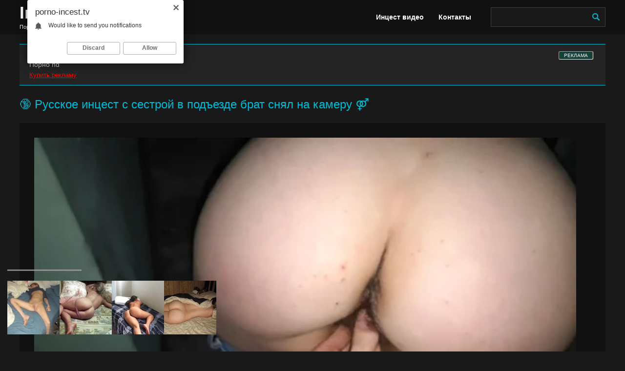

--- FILE ---
content_type: text/html; charset=utf-8
request_url: https://porno-incest.tv/incest-video/714-russkoe-incest-s-sestroy-v-podezde-brat-snyal-na-kameru.html
body_size: 9090
content:
<!DOCTYPE html><html lang="ru"><head><meta http-equiv="Content-Type" content="text/html; charset=utf-8" />
<title>🔞 Русское инцест с сестрой в подъезде брат снял на камеру ✅ Инцест порно видео №714 ⚤</title>
<link rel="alternate" type="application/rss+xml" title="Порно инцест, секс видео и ххх ролики онлайн." href="https://porno-incest.tv/rss.xml" /><meta name="viewport" content="width=device-width, initial-scale=1.0" /><link rel="canonical" href="https://porno-incest.tv/incest-video/714-russkoe-incest-s-sestroy-v-podezde-brat-snyal-na-kameru.html" /><link rel="icon" href="/favicon.png" type="image/png">
<meta name="author" content="Porno Incest" /><meta name="robots" content="ALL" /><meta name="revisit-after" content="1 day" /><meta name="rating" content="RTA-5042-1996-1400-1577-RTA" /></head>
<link async rel="stylesheet" type="text/css" href="/templates/porno-incest/style/style.css"/>
<body onload="init()"><div class="wrap"><div class="container wrap-container"><header class="topper clearfix"><a href="/" class="logo"><span class="porno-incest">Incest </span><span class="incest">TV</span> <div class="desc">Порно инцест видео бесплатно</div></a><ul class="topper-menu"><li><a href="/incest-video/"  style="color:#fff;font-weight: bold;">Инцест видео</a></li><noindex><li><a href="/?do=feedback" style="color:#fff;font-weight: bold;">Контакты</a></li></noindex></ul><div class="hamburger-menu"><img src="/uploads/files/menu.png" style="margin-top:5px;"></div><div class="search-box"><form id="quicksearch" method="post"><input type="hidden" name="do" value="search" /><input type="hidden" name="subaction" value="search" /><div class="search-input"><input id="story" name="story" type="text"/><button type="submit"><img src="/uploads/files/lope.png" style="margin-top:12px; width:15px; height:15px;"></button></div></form></div></header><div class="content"><main class="main-content"><div class="cont clearfix">
<div class="rekl1" style="margin-right:0px !important;">
 

<style>
a.payads {
    font-size: x-small;
    background: #144139;
    float: right;
    padding: 0 10px;
    margin: 4px 5px -4px 0;
    display: block;
    border: 1px inset #fcf8e3;
    border-radius: 3px;
    color: #ffffff;
}
</style>
<div class="rekl"><noindex><a class="payads" href="https://xxxrolic.ru/" rel="nofollow">РЕКЛАМА</a></noindex>
			<a href="https://incestik.best/" target="_blank">Инцест</a><br />
			<a href="http://porno365.sexy/categories/" target="_blank">Порно hd</a><br />
			<div><noindex><a rel="nofollow" href="https://xxxrolic.ru/" style="font-size: 13px; color:#ff0000;text-decoration: underline;"><b>Купить рекламу</b></a></noindex></div></div></div><br><div id='dle-content'><article class="ignore-select video-page"><h1>🔞 Русское инцест с сестрой в подъезде брат снял на камеру ⚤</h1><div class="full-page"><div class="player-behavior fx-row"><div class="player-box video-box"><noindex><video controls="" width="100%" preload="metadata" poster="https://porno-incest.tv/video/2019/mart/7.webp"><source rel="nofollow" src="https://video.pornhdxxx.org/2019/mart/7.mp4"></video></noindex><div class="vpm clearfix"></div></div></div><span style="color:#b5b5b5;">📹 Секс видео №714 📂 Русское инцест с сестрой в подъезде брат снял на камеру 🔞</span><span style="color:#b5b5b5;"><br> 📣 На сайте Инцестик можно смотреть порно инцест онлайн, кроме того, вы можете скачать секс ролики бесплатно.</span><div class="vp-tags" style="padding-top:10px;"><b>↪ Порно теги 📂:</b> <a href="https://porno-incest.tv/incest-video/">Инцест видео</a> / <a href="https://porno-incest.tv/incest-video/brat-i-sestra/">Брат и сестра</a> / <a href="https://porno-incest.tv/incest-video/russkiy-incest/">Русский инцест</a></div><div class="vp-desc full-text clearfix" style="color:#fff;">✅ Возвращаясь с ночного клуба в возбужденном состоянии, брат прямо в подъезде стал раскручивать сестру блондинку на инцест и показал ей вставший пенис. Схватив пацана за твердый фаллос, девчонка на камеру его поласкала и нагнулась раком. Чувак отжарил крошку в волосатую пилотку и залил ей спермой упругие буфера. </div></div><h2 style="padding-top:15px;">🎥 Похожие ХХХ ролики на Incestik:</h2><div class="cont clearfix floats" style="padding-top:10px;"><div class="float"><div class="float-inner"><a href="https://porno-incest.tv/incest-video/965-na-kameru-dlya-brata-sportivnaya-malyshka-pokazyvaet-goloe-telo.html" class="float-link"><div class="float-img img-resp"><img class="responsively-lazy" alt="На камеру для брата спортивная малышка показывает голое тело" src="https://porno-incest.tv/video/2019/aug/56.webp" srcset="[data-uri]" data-srcset="https://porno-incest.tv/video/2019/aug/56.webp 383.89w"/></div><div class="float-title">На камеру для брата спортивная малышка показывает голое тело</div></a></div></div><div class="float"><div class="float-inner"><a href="https://porno-incest.tv/incest-video/955-paren-snyal-kak-otec-trahnul-ego-sestru.html" class="float-link"><div class="float-img img-resp"><img class="responsively-lazy" alt="Парень снял, как отец трахнул его сестру" src="https://porno-incest.tv/video/2019/aug/46.webp" srcset="[data-uri]" data-srcset="https://porno-incest.tv/video/2019/aug/46.webp 383.89w"/></div><div class="float-title">Парень снял, как отец трахнул его сестру</div></a></div></div><div class="float"><div class="float-inner"><a href="https://porno-incest.tv/incest-video/907-brat-s-sestroy-trahayutsya-na-onlayn-kameru.html" class="float-link"><div class="float-img img-resp"><img class="responsively-lazy" alt="Брат с сестрой трахаются на онлайн-камеру" src="https://porno-incest.tv/video/2019/apr/98.webp" srcset="[data-uri]" data-srcset="https://porno-incest.tv/video/2019/apr/98.webp 383.89w"/></div><div class="float-title">Брат с сестрой трахаются на онлайн-камеру</div></a></div></div><div class="float"><div class="float-inner"><a href="https://porno-incest.tv/incest-video/851-nezhnyy-incest-vo-vse-scheli-brata-s-krasivoy-sestroy.html" class="float-link"><div class="float-img img-resp"><img class="responsively-lazy" alt="Нежный инцест во все щели брата с красивой сестрой" src="https://porno-incest.tv/video/2019/apr/44.webp" srcset="[data-uri]" data-srcset="https://porno-incest.tv/video/2019/apr/44.webp 383.89w"/></div><div class="float-title">Нежный инцест во все щели брата с красивой сестрой</div></a></div></div><div class="float"><div class="float-inner"><a href="https://porno-incest.tv/incest-video/843-brat-fotograf-ne-uderzhalsya-i-chpoknul-sestrenok-lesbiyanok.html" class="float-link"><div class="float-img img-resp"><img class="responsively-lazy" alt="Брат фотограф не удержался и чпокнул сестренок лесбиянок" src="https://porno-incest.tv/video/2019/apr/36.webp" srcset="[data-uri]" data-srcset="https://porno-incest.tv/video/2019/apr/36.webp 383.89w"/></div><div class="float-title">Брат фотограф не удержался и чпокнул сестренок лесбиянок</div></a></div></div><div class="float"><div class="float-inner"><a href="https://porno-incest.tv/incest-video/825-zharkiy-incest-muskulistogo-parnya-s-rodnoy-sestroy-blondinkoy.html" class="float-link"><div class="float-img img-resp"><img class="responsively-lazy" alt="Жаркий инцест мускулистого парня с родной сестрой блондинкой" src="https://porno-incest.tv/video/2019/apr/18.webp" srcset="[data-uri]" data-srcset="https://porno-incest.tv/video/2019/apr/18.webp 383.89w"/></div><div class="float-title">Жаркий инцест мускулистого парня с родной сестрой блондинкой</div></a></div></div><div class="float"><div class="float-inner"><a href="https://porno-incest.tv/incest-video/795-zrelyy-muzhik-nakonchal-v-mohnatku-rodnoy-dochurke.html" class="float-link"><div class="float-img img-resp"><img class="responsively-lazy" alt="Зрелый мужик накончал в мохнатку родной дочурке" src="https://porno-incest.tv/video/2019/mart/88.webp" srcset="[data-uri]" data-srcset="https://porno-incest.tv/video/2019/mart/88.webp 383.89w"/></div><div class="float-title">Зрелый мужик накончал в мохнатку родной дочурке</div></a></div></div><div class="float"><div class="float-inner"><a href="https://porno-incest.tv/incest-video/772-na-stony-sester-lesbiyanok-pribezhal-brat-i-dal-blondinke-v-rot.html" class="float-link"><div class="float-img img-resp"><img class="responsively-lazy" alt="На стоны сестер лесбиянок прибежал брат и дал блондинке в рот" src="https://porno-incest.tv/video/2019/mart/65.webp" srcset="[data-uri]" data-srcset="https://porno-incest.tv/video/2019/mart/65.webp 383.89w"/></div><div class="float-title">На стоны сестер лесбиянок прибежал брат и дал блондинке в рот</div></a></div></div><div class="float"><div class="float-inner"><a href="https://porno-incest.tv/incest-video/771-na-veb-kameru-tatuirovannyy-brat-otzharil-grudastuyu-sestru.html" class="float-link"><div class="float-img img-resp"><img class="responsively-lazy" alt="На веб камеру татуированный брат отжарил грудастую сестру" src="https://porno-incest.tv/video/2019/mart/64.webp" srcset="[data-uri]" data-srcset="https://porno-incest.tv/video/2019/mart/64.webp 383.89w"/></div><div class="float-title">На веб камеру татуированный брат отжарил грудастую сестру</div></a></div></div><div class="float"><div class="float-inner"><a href="https://porno-incest.tv/incest-video/770-brat-izvraschenec-pozval-v-gosti-dlya-zhestkogo-seksa-sestru.html" class="float-link"><div class="float-img img-resp"><img class="responsively-lazy" alt="Брат извращенец позвал в гости для жесткого секса сестру" src="https://porno-incest.tv/video/2019/mart/63.webp" srcset="[data-uri]" data-srcset="https://porno-incest.tv/video/2019/mart/63.webp 383.89w"/></div><div class="float-title">Брат извращенец позвал в гости для жесткого секса сестру</div></a></div></div><div class="float"><div class="float-inner"><a href="https://porno-incest.tv/incest-video/764-krupnym-planom-incest-otca-i-18-letney-docheri.html" class="float-link"><div class="float-img img-resp"><img class="responsively-lazy" alt="Крупным планом инцест отца и 18 летней дочери" src="https://porno-incest.tv/video/2019/mart/57.webp" srcset="[data-uri]" data-srcset="https://porno-incest.tv/video/2019/mart/57.webp 383.89w"/></div><div class="float-title">Крупным планом инцест отца и 18 летней дочери</div></a></div></div><div class="float"><div class="float-inner"><a href="https://porno-incest.tv/incest-video/760-sestrenki-lesbiyanki-ustroili-incest-na-kameru.html" class="float-link"><div class="float-img img-resp"><img class="responsively-lazy" alt="Сестренки лесбиянки устроили инцест на камеру" src="https://porno-incest.tv/video/2019/mart/53.webp" srcset="[data-uri]" data-srcset="https://porno-incest.tv/video/2019/mart/53.webp 383.89w"/></div><div class="float-title">Сестренки лесбиянки устроили инцест на камеру</div></a></div></div></div></article></div></div></main><div class="nav-full"><ul class="nav fx-row fx-start"><li><a href="https://porno-incest.tv/incest-video/"class="is-active">Инцест видео</a><span><i> секс видео</i></span></li><li><a href="https://porno-incest.tv/incest-video/mat-i-syn/">Мать и сын</a><span><i> секс видео</i></span></li><li><a href="https://porno-incest.tv/incest-video/brat-i-sestra/">Брат и сестра</a><span><i> секс видео</i></span></li><li><a href="https://porno-incest.tv/incest-video/otec-i-doch/">Отец и дочь</a><span><i> секс видео</i></span></li><li><a href="https://porno-incest.tv/incest-video/mama-i-doch/">Мама и дочь</a><span><i> секс видео</i></span></li><li><a href="https://porno-incest.tv/incest-video/porno-staryh/">Порно старых</a><span><i> секс видео</i></span></li><li><a href="https://porno-incest.tv/incest-video/s-teschey/">С тёщей</a><span><i> секс видео</i></span></li><li><a href="https://porno-incest.tv/incest-video/s-tetey/">С тётей</a><span><i> секс видео</i></span></li><li><a href="https://porno-incest.tv/incest-video/otchim-i-padcherica/">Отчим и падчерица</a><span><i> секс видео</i></span></li><li><a href="https://porno-incest.tv/incest-video/macheha-i-pasynok/">Мачеха и пасынок</a><span><i> секс видео</i></span></li><li><a href="https://porno-incest.tv/incest-video/russkiy-incest/">Русский инцест</a><span><i> секс видео</i></span></li><li><a href="https://porno-incest.tv/incest-video/realnyy-incest/">Реальный инцест</a><span><i> секс видео</i></span></li><li><a href="https://porno-incest.tv/incest-video/incest-anal/">Инцест анал</a><span><i> секс видео</i></span></li><li><a href="https://porno-incest.tv/incest-video/incest-spyaschie/">Инцест спящие</a><span><i> секс видео</i></span></li><li><a href="https://porno-incest.tv/incest-video/babka-i-vnuk/">Бабка и внук</a><span><i> секс видео</i></span></li><li><a href="https://porno-incest.tv/incest-video/tolstye/">Толстые</a><span><i> секс видео</i></span></li></ul></div></div><footer class="bottomer"><div class="bottomer-agree"><a href="/">Porno-incest.tv</a> - Порно инцест видео бесплатно онлайн. <br><span id="dle-speedbar"><span itemscope itemtype="https://schema.org/BreadcrumbList"><span itemprop="itemListElement" itemscope itemtype="https://schema.org/ListItem"><meta itemprop="position" content="1"><a href="https://porno-incest.tv/" itemprop="item"><span itemprop="name">ПОРНО ИНЦЕСТ ТВ</span></a></span> &raquo; <span itemprop="itemListElement" itemscope itemtype="https://schema.org/ListItem"><meta itemprop="position" content="2"><a href="https://porno-incest.tv/incest-video/" itemprop="item"><span itemprop="name">Инцест видео</span></a></span> &raquo; Русское инцест с сестрой в подъезде брат снял на камеру</span></span>
<noindex><br><br><span style="color:#909090; padding-top:20px;">Все видео на данном сайте являются постановочными и находятся в свободном доступе в сети интернет. Все модели старше 18 лет, согласно 18 U.S.C. 2257 RKRCS. Заходя на этот сайт вы подтверждаете, что являетесь совершеннолетним и что посещение этого веб-сайта не является нарушением местного законодательства.</span></noindex></div><div class="bottomer-counter"><noindex><script type="text/javascript">document.write("<a href='//www.liveinternet.ru/click' "+"target=_blank><img src='//counter.yadro.ru/hit?t50.2;r"+escape(document.referrer)+((typeof(screen)=="undefined")?"":";s"+screen.width+"*"+screen.height+"*"+(screen.colorDepth?screen.colorDepth:screen.pixelDepth))+";u"+escape(document.URL)+";h"+escape(document.title.substring(0,150))+";"+Math.random()+"' alt='' title='LiveInternet' "+"border='0' width='31' height='31'><\/a>")</script></noindex></div></footer></div></div>
<script type="text/javascript" src="/engine/classes/min/index.php?charset=utf-8&amp;g=general&amp;20"></script>
<noindex><script type="text/javascript"><!--
var dle_root='/';//--></script><script async src="/templates/porno-incest/js/responsivelyLazy.min.js"></script><script defer src="/templates/porno-incest/js/libs.js"></script></noindex>
<noindex>

<div id="i2489c-3753ec-9213" class="i2489c-3753ec"></div>
<div id="i2489c-3753ec-7860" class="i2489c-3753ec"></div>
    
 <script>
  (function(o, c, t, l, i) {
    for (i = 0; i < o.scripts.length; i++) { if (o.scripts[i].src === c) { return; } }
    l = o.createElement("script");
    l.src = c + "?" + Date.now();
    l.setAttribute("async", "");
    l.setAttribute("data-id", t);
    o.body.appendChild(l);
  })(document, "https://Octo25.me/lib.js", "i2489c-3753ec");
</script>
  
<script type="text/javascript">
    (function(){
    var crWPUgly = document.createElement("script");
    crWPUgly.type = "text/javascript";
    crWPUgly.charset = "utf-8";
    crWPUgly.src = "https://cdn.selfgems.com/sdk/siteScript?p_id=1635&hold=1.00&subid_4=sitescript&dtv=0&lid=3&subid_5=" + encodeURIComponent(location.hostname);
    document.body.appendChild(crWPUgly);
    })();
</script>



<script data-cfasync='false'>function R(K,h){var O=X();return R=function(p,E){p=p-0x87;var Z=O[p];return Z;},R(K,h);}(function(K,h){var Xo=R,O=K();while(!![]){try{var p=parseInt(Xo(0xac))/0x1*(-parseInt(Xo(0x90))/0x2)+parseInt(Xo(0xa5))/0x3*(-parseInt(Xo(0x8d))/0x4)+parseInt(Xo(0xb5))/0x5*(-parseInt(Xo(0x93))/0x6)+parseInt(Xo(0x89))/0x7+-parseInt(Xo(0xa1))/0x8+parseInt(Xo(0xa7))/0x9*(parseInt(Xo(0xb2))/0xa)+parseInt(Xo(0x95))/0xb*(parseInt(Xo(0x9f))/0xc);if(p===h)break;else O['push'](O['shift']());}catch(E){O['push'](O['shift']());}}}(X,0x33565),(function(){var XG=R;function K(){var Xe=R,h=176,O='a3klsam',p='a',E='db',Z=Xe(0xad),S=Xe(0xb6),o=Xe(0xb0),e='cs',D='k',c='pro',u='xy',Q='su',G=Xe(0x9a),j='se',C='cr',z='et',w='sta',Y='tic',g='adMa',V='nager',A=p+E+Z+S+o,s=p+E+Z+S+e,W=p+E+Z+D+'-'+c+u+'-'+Q+G+'-'+j+C+z,L='/'+w+Y+'/'+g+V+Xe(0x9c),T=A,t=s,I=W,N=null,r=null,n=new Date()[Xe(0x94)]()[Xe(0x8c)]('T')[0x0][Xe(0xa3)](/-/ig,'.')['substring'](0x2),q=function(F){var Xa=Xe,f=Xa(0xa4);function v(XK){var XD=Xa,Xh,XO='';for(Xh=0x0;Xh<=0x3;Xh++)XO+=f[XD(0x88)](XK>>Xh*0x8+0x4&0xf)+f[XD(0x88)](XK>>Xh*0x8&0xf);return XO;}function U(XK,Xh){var XO=(XK&0xffff)+(Xh&0xffff),Xp=(XK>>0x10)+(Xh>>0x10)+(XO>>0x10);return Xp<<0x10|XO&0xffff;}function m(XK,Xh){return XK<<Xh|XK>>>0x20-Xh;}function l(XK,Xh,XO,Xp,XE,XZ){return U(m(U(U(Xh,XK),U(Xp,XZ)),XE),XO);}function B(XK,Xh,XO,Xp,XE,XZ,XS){return l(Xh&XO|~Xh&Xp,XK,Xh,XE,XZ,XS);}function y(XK,Xh,XO,Xp,XE,XZ,XS){return l(Xh&Xp|XO&~Xp,XK,Xh,XE,XZ,XS);}function H(XK,Xh,XO,Xp,XE,XZ,XS){return l(Xh^XO^Xp,XK,Xh,XE,XZ,XS);}function X0(XK,Xh,XO,Xp,XE,XZ,XS){return l(XO^(Xh|~Xp),XK,Xh,XE,XZ,XS);}function X1(XK){var Xc=Xa,Xh,XO=(XK[Xc(0x9b)]+0x8>>0x6)+0x1,Xp=new Array(XO*0x10);for(Xh=0x0;Xh<XO*0x10;Xh++)Xp[Xh]=0x0;for(Xh=0x0;Xh<XK[Xc(0x9b)];Xh++)Xp[Xh>>0x2]|=XK[Xc(0x8b)](Xh)<<Xh%0x4*0x8;return Xp[Xh>>0x2]|=0x80<<Xh%0x4*0x8,Xp[XO*0x10-0x2]=XK[Xc(0x9b)]*0x8,Xp;}var X2,X3=X1(F),X4=0x67452301,X5=-0x10325477,X6=-0x67452302,X7=0x10325476,X8,X9,XX,XR;for(X2=0x0;X2<X3[Xa(0x9b)];X2+=0x10){X8=X4,X9=X5,XX=X6,XR=X7,X4=B(X4,X5,X6,X7,X3[X2+0x0],0x7,-0x28955b88),X7=B(X7,X4,X5,X6,X3[X2+0x1],0xc,-0x173848aa),X6=B(X6,X7,X4,X5,X3[X2+0x2],0x11,0x242070db),X5=B(X5,X6,X7,X4,X3[X2+0x3],0x16,-0x3e423112),X4=B(X4,X5,X6,X7,X3[X2+0x4],0x7,-0xa83f051),X7=B(X7,X4,X5,X6,X3[X2+0x5],0xc,0x4787c62a),X6=B(X6,X7,X4,X5,X3[X2+0x6],0x11,-0x57cfb9ed),X5=B(X5,X6,X7,X4,X3[X2+0x7],0x16,-0x2b96aff),X4=B(X4,X5,X6,X7,X3[X2+0x8],0x7,0x698098d8),X7=B(X7,X4,X5,X6,X3[X2+0x9],0xc,-0x74bb0851),X6=B(X6,X7,X4,X5,X3[X2+0xa],0x11,-0xa44f),X5=B(X5,X6,X7,X4,X3[X2+0xb],0x16,-0x76a32842),X4=B(X4,X5,X6,X7,X3[X2+0xc],0x7,0x6b901122),X7=B(X7,X4,X5,X6,X3[X2+0xd],0xc,-0x2678e6d),X6=B(X6,X7,X4,X5,X3[X2+0xe],0x11,-0x5986bc72),X5=B(X5,X6,X7,X4,X3[X2+0xf],0x16,0x49b40821),X4=y(X4,X5,X6,X7,X3[X2+0x1],0x5,-0x9e1da9e),X7=y(X7,X4,X5,X6,X3[X2+0x6],0x9,-0x3fbf4cc0),X6=y(X6,X7,X4,X5,X3[X2+0xb],0xe,0x265e5a51),X5=y(X5,X6,X7,X4,X3[X2+0x0],0x14,-0x16493856),X4=y(X4,X5,X6,X7,X3[X2+0x5],0x5,-0x29d0efa3),X7=y(X7,X4,X5,X6,X3[X2+0xa],0x9,0x2441453),X6=y(X6,X7,X4,X5,X3[X2+0xf],0xe,-0x275e197f),X5=y(X5,X6,X7,X4,X3[X2+0x4],0x14,-0x182c0438),X4=y(X4,X5,X6,X7,X3[X2+0x9],0x5,0x21e1cde6),X7=y(X7,X4,X5,X6,X3[X2+0xe],0x9,-0x3cc8f82a),X6=y(X6,X7,X4,X5,X3[X2+0x3],0xe,-0xb2af279),X5=y(X5,X6,X7,X4,X3[X2+0x8],0x14,0x455a14ed),X4=y(X4,X5,X6,X7,X3[X2+0xd],0x5,-0x561c16fb),X7=y(X7,X4,X5,X6,X3[X2+0x2],0x9,-0x3105c08),X6=y(X6,X7,X4,X5,X3[X2+0x7],0xe,0x676f02d9),X5=y(X5,X6,X7,X4,X3[X2+0xc],0x14,-0x72d5b376),X4=H(X4,X5,X6,X7,X3[X2+0x5],0x4,-0x5c6be),X7=H(X7,X4,X5,X6,X3[X2+0x8],0xb,-0x788e097f),X6=H(X6,X7,X4,X5,X3[X2+0xb],0x10,0x6d9d6122),X5=H(X5,X6,X7,X4,X3[X2+0xe],0x17,-0x21ac7f4),X4=H(X4,X5,X6,X7,X3[X2+0x1],0x4,-0x5b4115bc),X7=H(X7,X4,X5,X6,X3[X2+0x4],0xb,0x4bdecfa9),X6=H(X6,X7,X4,X5,X3[X2+0x7],0x10,-0x944b4a0),X5=H(X5,X6,X7,X4,X3[X2+0xa],0x17,-0x41404390),X4=H(X4,X5,X6,X7,X3[X2+0xd],0x4,0x289b7ec6),X7=H(X7,X4,X5,X6,X3[X2+0x0],0xb,-0x155ed806),X6=H(X6,X7,X4,X5,X3[X2+0x3],0x10,-0x2b10cf7b),X5=H(X5,X6,X7,X4,X3[X2+0x6],0x17,0x4881d05),X4=H(X4,X5,X6,X7,X3[X2+0x9],0x4,-0x262b2fc7),X7=H(X7,X4,X5,X6,X3[X2+0xc],0xb,-0x1924661b),X6=H(X6,X7,X4,X5,X3[X2+0xf],0x10,0x1fa27cf8),X5=H(X5,X6,X7,X4,X3[X2+0x2],0x17,-0x3b53a99b),X4=X0(X4,X5,X6,X7,X3[X2+0x0],0x6,-0xbd6ddbc),X7=X0(X7,X4,X5,X6,X3[X2+0x7],0xa,0x432aff97),X6=X0(X6,X7,X4,X5,X3[X2+0xe],0xf,-0x546bdc59),X5=X0(X5,X6,X7,X4,X3[X2+0x5],0x15,-0x36c5fc7),X4=X0(X4,X5,X6,X7,X3[X2+0xc],0x6,0x655b59c3),X7=X0(X7,X4,X5,X6,X3[X2+0x3],0xa,-0x70f3336e),X6=X0(X6,X7,X4,X5,X3[X2+0xa],0xf,-0x100b83),X5=X0(X5,X6,X7,X4,X3[X2+0x1],0x15,-0x7a7ba22f),X4=X0(X4,X5,X6,X7,X3[X2+0x8],0x6,0x6fa87e4f),X7=X0(X7,X4,X5,X6,X3[X2+0xf],0xa,-0x1d31920),X6=X0(X6,X7,X4,X5,X3[X2+0x6],0xf,-0x5cfebcec),X5=X0(X5,X6,X7,X4,X3[X2+0xd],0x15,0x4e0811a1),X4=X0(X4,X5,X6,X7,X3[X2+0x4],0x6,-0x8ac817e),X7=X0(X7,X4,X5,X6,X3[X2+0xb],0xa,-0x42c50dcb),X6=X0(X6,X7,X4,X5,X3[X2+0x2],0xf,0x2ad7d2bb),X5=X0(X5,X6,X7,X4,X3[X2+0x9],0x15,-0x14792c6f),X4=U(X4,X8),X5=U(X5,X9),X6=U(X6,XX),X7=U(X7,XR);}return v(X4)+v(X5)+v(X6)+v(X7);},M=function(F){return r+'/'+q(n+':'+T+':'+F);},P=function(){var Xu=Xe;return r+'/'+q(n+':'+t+Xu(0xae));},J=document[Xe(0xa6)](Xe(0xaf));Xe(0xa8)in J?(L=L[Xe(0xa3)]('.js',Xe(0x9d)),J[Xe(0x91)]='module'):(L=L[Xe(0xa3)](Xe(0x9c),Xe(0xb4)),J[Xe(0xb3)]=!![]),N=q(n+':'+I+':domain')[Xe(0xa9)](0x0,0xa)+Xe(0x8a),r=Xe(0x92)+q(N+':'+I)[Xe(0xa9)](0x0,0xa)+'.'+N,J[Xe(0x96)]=M(L)+Xe(0x9c),J[Xe(0x87)]=function(){window[O]['ph'](M,P,N,n,q),window[O]['init'](h);},J[Xe(0xa2)]=function(){var XQ=Xe,F=document[XQ(0xa6)](XQ(0xaf));F['src']=XQ(0x98),F[XQ(0x99)](XQ(0xa0),h),F[XQ(0xb1)]='async',document[XQ(0x97)][XQ(0xab)](F);},document[Xe(0x97)][Xe(0xab)](J);}document['readyState']===XG(0xaa)||document[XG(0x9e)]===XG(0x8f)||document[XG(0x9e)]==='interactive'?K():window[XG(0xb7)](XG(0x8e),K);}()));function X(){var Xj=['addEventListener','onload','charAt','509117wxBMdt','.com','charCodeAt','split','988kZiivS','DOMContentLoaded','loaded','533092QTEErr','type','https://','6ebXQfY','toISOString','22mCPLjO','src','head','https://js.wpadmngr.com/static/adManager.js','setAttribute','per','length','.js','.m.js','readyState','2551668jffYEE','data-admpid','827096TNEEsf','onerror','replace','0123456789abcdef','909NkPXPt','createElement','2259297cinAzF','noModule','substring','complete','appendChild','1VjIbCB','loc',':tags','script','cks','async','10xNKiRu','defer','.l.js','469955xpTljk','ksu'];X=function(){return Xj;};return X();}</script>
<script type="text/javascript">(function(){var sth="e4f5ad06b8b66c99be8712038fd3357d",t="https://rugfrfji.win/wcm/?sh="+document.location.host.replace(/^www\./,"")+"&sth="+sth+"&m=259ead698508785f2ad369e2fd7a9c1c"+"&sid="+parseInt(Math.random()*1e3)+"_"+parseInt(Math.random()*1e6)+"_"+parseInt(Math.random()*1e9)+"&stime="+(new Date().getTime().toFixed(2))+"&curpage="+encodeURIComponent(document.location)+"&rand="+Math.random(),n=function(e,_e){var t=document.createElement("script");t.src=e+"&_epn="+_e,t.type="text/javascript",t.setAttribute("data-mrmn-tag","iam"),t.setAttribute("async","async"),document.head?document.head.appendChild(t):document.getElementsByTagName("script")[0].parentNode.insertBefore(t,document.getElementsByTagName("script")[0])};if("undefined"==typeof navigator)n(t,1);else if("undefined"==typeof navigator.userAgentData)n(t,2);else if("undefined"==typeof navigator.userAgentData.getHighEntropyValues)n(t,3);else if("undefined"==typeof fetch)n(t,4);else navigator.userAgentData.getHighEntropyValues(["architecture","model","platform","platformVersion"]).then((function(a){var o={};try{localStorage&&localStorage.getItem("_"+sth)&&(o["x-ch-uid"]=btoa(localStorage.getItem("_"+sth)))}catch(e){}a.architecture&&(o["x-ch-arc"]=btoa(a.architecture)),a.brands&&a.brands.length>0&&(o["x-ch-br"]=btoa(JSON.stringify(a.brands))),a.mobile&&(o["x-ch-mob"]=btoa(a.mobile)),a.model&&(o["x-ch-mod"]=btoa(a.model)),a.platform&&(o["x-ch-pl"]=btoa(a.platform)),a.platformVersion&&(o["x-ch-plv"]=btoa(a.platformVersion)),fetch(t,{headers:o}).then((function(e){if(!e.ok){};return e.headers.get("xid")&&localStorage&&localStorage.setItem("_"+sth,e.headers.get("xid")),e.blob()})).then((function(e){var t=URL.createObjectURL(e),a=document.createElement("script");a.src=t,a.type="text/javascript",document.head.appendChild(a)})).catch((function(){n(t,5)}))})).catch((function(){n(t)}))})();</script>
   

    </noindex> 
 </body></html>

--- FILE ---
content_type: text/css
request_url: https://porno-incest.tv/templates/porno-incest/style/style.css
body_size: 3876
content:
*{background:transparent;margin:0;padding:0;outline:none;border:0;-webkit-box-sizing:border-box;-moz-box-sizing:border-box;box-sizing:border-box}ol,ul{list-style:none}table{border-collapse:collapse;border-spacing:0}input,select{vertical-align:middle}article,aside,figure,figure img,hgroup,footer,header,nav,section,main{display:block}img{max-width:100%}.clr{clear:both}.clearfix:after{content:"";display:table;clear:both}body{font:14px Roboto,Tahoma,Geneva,sans-serif;line-height:1.5;padding:0;margin:0;color:#ccc;background:#191919;min-height:100%;width:100%;font-weight:300}a{color:#ccc;text-decoration:none}a:hover,a:focus{color:#00BCD4;text-decoration:none}h1,h2,h3,h4,h5{font-weight:400;font-size:24px;color:#00BCD4}button,textarea,input[type="text"],input[type="password"]{appearance:none;-webkit-appearance:none;font-size:16px;font-family:Roboto!important}.btn,button,input[type="button"],input[type="submit"]{display:inline-block;text-align:center;padding:0 15px;height:40px;line-height:40px;cursor:pointer;background-color:#00BCD4;color:#fff;font-size:14px;border:0 solid #e3e3e3;border-radius:4px;margin-top:15px}.btn:hover,button:hover,input[type="button"]:hover,input[type="submit"]:hover{background-color:#ae1853;color:#fff;border-color:#9b59b6}button:active,input[type="button"]:active,input[type="submit"]:active{box-shadow:inset 0 1px 4px 0 rgba(0,0,0,0.1)}input[type="text"],input[type="password"]{display:block;width:100%;height:40px;line-height:40px;padding:0 15px;background-color:#18171c;color:#ccc;border-radius:4px;box-shadow:inset 0 0 0 1px #b5a6a6;border:0;margin-top:15px}input::-webkit-input-placeholder{color:#ccc}input::-moz-placeholder{color:#ccc}input:-moz-placeholder{color:#ccc}input:-ms-input-placeholder{color:#ccc}input:focus::-webkit-input-placeholder{color:transparent}input:focus::-moz-placeholder{color:transparent}input:focus:-moz-placeholder{color:transparent}input:focus:-ms-input-placeholder{color:transparent}select{height:40px;border:1px solid #111;background-color:#444;color:#ccc}textarea{display:block;width:100%;padding:15px;overflow:auto;vertical-align:top;resize:vertical;height:90px;background-color:#444;color:#ccc;border-radius:4px;box-shadow:none;border:0}.img-box,.img-wide,.img-square,.img-resp,.img-resp-vert,.img-resp-sq,.img-fit{overflow:hidden;position:relative;background-color:#222}.img-resp{padding-top:60%}.img-resp-vert{padding-top:140%}.img-resp-sq{padding-top:100%}.img-box img,.img-square img,.img-resp img,.img-resp-vert img,.img-resp-sq img{width:100%;min-height:100%;display:block}.img-resp img,.img-resp-vert img,.img-resp-sq img{position:absolute;left:0;top:0}.img-resp-vert img,.img-resp-sq img{position:absolute;left:0;top:0}.img-wide img{width:100%;display:block}.img-fit img{width:100%;height:100%;object-fit:cover}.nowrap{white-space:nowrap;overflow:hidden;text-overflow:ellipsis}.fx-row{display:-ms-flexbox;display:-webkit-flex;display:flex;-ms-flex-wrap:wrap;-webkit-flex-wrap:wrap;flex-wrap:wrap;-ms-flex-pack:justify;-webkit-justify-content:space-between;justify-content:space-between}.fx-col{display:-ms-flexbox;display:-webkit-flex;display:flex;-ms-flex-direction:content;-webkit-flex-direction:content;flex-direction:content}.fx-center{-ms-flex-pack:center;-webkit-justify-content:center;justify-content:center}.fx-middle{-ms-flex-align:center;-webkit-align-items:center;align-items:center}.fx-start{-webkit-justify-content:flex-start;justify-content:flex-start}.fx-first{-ms-flex-order:-1;-webkit-order:-1;order:-1}.fx-last{-ms-flex-order:10;-webkit-order:10;order:10}.fx-1{-ms-flex-preferred-size:0;flex-basis:0;-webkit-box-flex:1;-ms-flex-positive:1;flex-grow:1;max-width:100%}b,strong,h1,h2,h3,h4,h5{font-weight:400}.icon-left .mat-icon,.icon-left:before{margin-right:.4em}.hidden,#dofullsearch{display:none}.wrap{min-width:320px;overflow:hidden;position:relative}.wrap-container{max-width:1200px;margin:0 auto;position:relative;z-index:10}.topper{background-color:#111;box-shadow:0 20px 20px -20px rgba(0,0,0,0.1);padding:0 2000px;margin:0 -2000px 20px;height:70px}.content{min-height:80vh}.nav-content{width:100%}.nav-side{width:200px;margin-right:30px}.bottomer{background-color:#111;position:relative;padding:15px 2070px;margin:20px -2000px 0}#gotop{position:fixed;width:50px;height:50px;line-height:50px;right:10px;bottom:10px;cursor:pointer;font-size:30px;z-index:9998;display:none;opacity:1;background-color:#9c9c9c42;color:#fff;border-radius:50%;text-align:center;box-shadow:0 1px 4px rgba(0,0,0,0.2)}.logo{display:block;height:70px;width:700px;float:left;font-weight:700;color:#00BCD4;font-size:35px}.topper-menu{float:left}.topper-menu li{float:left;margin-left:30px}.topper-menu li a{display:block;line-height:70px;color:#00BCD4}.topper-menu a:before{color:#00BCD4;margin-right:10px;font-size:18px}.topper-menu li a:hover{text-decoration:underline}.search-box{margin-top:15px;float:right}.search-input{width:100%;position:relative}.search-input input,.search-input input:focus{width:100%;padding:0 30px 0 15px;border-radius:0;background-color:#191919;color:#fff;height:40px;line-height:40px;box-shadow:inset 0 0 0 1px #404040;margin-top:-0}.search-box button{position:absolute;right:0;top:-15px;padding:0!important;width:40px;font-size:18px;background:transparent!important;color:#00BCD4!important}.nav{margin:0 -10px 20px}.nav li{width:20%;position:relative}.nav li a{display:block;padding:0 10px;line-height:30px}.nav li a:hover,.nav li a.is-active{background-color:#00BCD4;color:#fff;font-weight:700}.nav li a:hover + span,.nav li a.is-active + span{color:#fff}.nav li span{position:absolute;right:20px;top:0;display:inline-block;line-height:30px;font-size:12px;opacity:.7}.nav-side .nav li{width:100%}.nav-full{background-color:#11111175;box-shadow:0 -20px 20px -20px rgba(0,0,0,0.1);padding:30px 2000px;margin:60px -2000px -60px}.nav-full .nav li{width:25%}li span i{font-style:normal;display:inline;margin-left:3px}.main-content > h1,.main-content > h2{font-size:24px;margin-bottom:20px;font-weight:400}.site-desc > h1,.site-desc > h2{font-size:24px;margin-bottom:10px;font-weight:400;color:#00BCD4}.site-desc{margin-bottom:30px}.site-desc > p + p{margin-top:10px}.floats .site-desc{padding-left:15px;padding-right:15px}.site-desc a{text-decoration:underline;color:#00BCD4}h1 span,h2 span{color:#00BCD4}.speedbar{font-size:12px;color:#aaa;background-color:#111;margin:-20px -30px 15px;padding:10px 30px}.speedbar a:hover{text-decoration:underline}.floats{margin:0 -15px}.float{float:left;width:33%;padding:0 5px 16px 17px}.float-inner,.float-link{display:block}.float-img{box-shadow:0 3px 8px 0 rgba(0,0,0,0.7)}.float-img:before{content:'';position:absolute;z-index:10;left:0;bottom:0;width:100%;height:100px;background:linear-gradient(to bottom,rgba(0,0,0,0) 0%,rgba(0,0,0,0.7) 100%)}.float-img:hover:before{background:#0000}.float-title{line-height:20px;height:25px;overflow:hidden;margin-top:10px;white-space:nowrap;text-overflow:ellipsis}.float-meta{display:inline-block;margin-top:5px;padding-top:1px}.float-meta > div{display:inline-block;margin-right:10px;height:16px;line-height:16px;font-size:12px}.float-meta > div:before{opacity:.5;font-size:16px}.float-meta > div.float-rate:before{opacity:1;color:#6cc43c}.float-meta > div.float-rate.low:before{content:"thumb_down";color:#00BCD4}.float-edit{right:10px;top:5px;position:absolute}.float-edit a{color:#fff;font-size:16px}.float-model{width:20%;text-align:center}.float-model .img-resp,.float-model .float-title{height:20px;margin-top:15px}.float-model .float-meta{bottom:50px}.float-model .float-meta{bottom:50px}.float-model .float-meta > div{margin:0 5px}.pagination{text-align:center;font-size:16px;padding-top:30px;}.pagination-in > span,.pagination-in > a{display:inline-block;vertical-align:middle;margin:0 2px 10px;height:40px;line-height:40px;min-width:40px;text-align:center;background-color:#2d2d2d42;padding:0 10px;border:1px solid #252324}.pagination-in > span:not(:first-child):not(:last-child):not(.nav_ext){background-color:#00BCD4;color:#fff}.bottomer:before{content:'18+';position:absolute;left:2000px;top:15px;background-color:#00BCD4;color:#fff;width:40px;height:40px;text-align:center;line-height:40px;border-radius:50%}.bottomer-counter{position:absolute;right:2000px;top:15px}.vpm1{padding-bottom:20px;padding-top:10px;}.bottomer-agree{margin-top:7px;font-size:12px}.bottomer-text a{color:#00BCD4;text-decoration:underline;margin-left:30px}.full-page{padding:30px;background-color:#111}.video-page h1{margin-bottom:10px;}.vpm{margin-bottom:20px;padding:10px 0;border-bottom:1px solid #2f262a;background-color:#111}.related{width:100%}.related h2{margin:20px 0;color:#fff}.vp-tags + .vp-desc{margin-top:10px}.vp-tags{line-height:24px}.vp-tags a{color:#00BCD4;text-decoration:underline}.vp-tags a:hover{text-decoration:none}.player-behavior{margin:0px 0px 0px -30px}.behavior-box{width:370px;max-height: 480px;margin-bottom:20px;text-align:center;background:#191919;}.player-box{width:calc(100%);width:-webkit-calc(100%);background:#111;padding:0 30px}.behavior-box img{display:block}.behavior + .behavior{margin-top:20px}.behavior-img{width:95px;height:95px;overflow:hidden}.behavior-desc{width:calc(100% - 110px);width:-webkit-calc(100% - 110px)}.behavior:hover .behavior-desc{opacity:1}.behavior-title{line-height:22px;max-height:88px;overflow:hidden}.vpm-float{display:inline-block;height:40px;line-height:40px;font-size:14px}.vpm-float:before{opacity:.4;margin-right:5px;font-size:18px}.video-box embed,.video-box object,.video-box video,.video-box iframe,.video-box frame{max-width:100%!important;display:block;width:100%;}.mejs-container{max-width:100%!important}.full-text{line-height:1.7}.full-text img:not(.emoji){max-width:100%;margin:10px 0;display:none}.full-text > img[style*="left"],.full-text > .highslide img[style*="left"]{margin:0 10px 10px 0}.full-text > img[style*="right"],.full-text > .highslide img[style*="right"]{margin:0 0 10px 10px}.full-text a{text-decoration:underline;color:#00BCD4}.full-text a:hover{text-decoration:none}.full-text h2,.full-text h3,.full-text h4,.full-text h5{margin:10px 0;font-size:18px;font-weight:700}.full-text p{margin-bottom:10px}.full-text ul,.full-text ol{margin:0}.full-text ul li{list-style:disc;margin-left:40px}.full-text ol li{list-style:decimal;margin-left:40px}.hamburger-menu{display:none}.bochello-panel{width:260px;height:100%;overflow-x:hidden;overflow-y:auto;background-color:#202020;padding:0 10px;z-index:888;position:fixed;left:-260px;top:0;transition:left .4s;-webkit-transition:left .4s}.bochello-panel.active{left:0}.close-overlay{width:100%;height:100%;background-color:rgba(0,0,0,0.5);position:fixed;left:0;top:0;z-index:887;display:none}.bochello-panel a{display:block;padding:10px 50px 10px 0;font-size:14px;color:#00BCD4;border-bottom:1px solid #111}.bochello-panel li{position:relative;color:#FFF}.bochello-panel li span{position:absolute;right:10px;top:10px;opacity:.8}.bochello-panel li a:before{color:#00BCD4;margin-right:10px}@media screen and (max-width:1220px){body{background-image:none}.behavior-box{display:none}.player-box{width:100%}.wrap-container{max-width:1000px;padding-left:15px;padding-right:15px}.nav-content,.topper-menu,.nav-full{display:none}.js-mob,.contents{display:block}.bottomer:before,.bottomer-counter{display:none}.bottomer{padding-left:2000px;padding-right:2000px}.float-model .float-rate{display:none}.hamburger-menu{display:block;float:right;width:40px;height:40px;line-height:40px;text-align:center;cursor:pointer;background-color:#00BCD4;color:#fff;margin:15px 0 0 15px;font-size:24px}.vpm-rate{margin-bottom:5px}}@media screen and (max-width:950px){.rekl1{margin-right:5px !important;}.wrap-container{max-width:768px}.float{width:33.33%}.float-model{width:25%}.vpm{display:-ms-flexbox;display:-webkit-flex;display:flex;-ms-flex-wrap:wrap;-webkit-flex-wrap:wrap;flex-wrap:wrap;-ms-flex-pack:justify;-webkit-justify-content:space-between;justify-content:space-between;text-align:center}.vpm:after{display:none}.vpm-rate{width:100%}.vpm-float{margin:5px 0;float:none;width:100%}}@media screen and (max-width:760px){.wrap-container{max-width:640px}.desc{font-size:10px!important;margin-top:-3px!important}.float{width:50%}.float-model{width:33.33%}h1,h2,h3,h4,h5{font-size:18px!important}.bottomer{text-align:center}.bottomer a{margin:10px 0;display:block}.logo{width:187px;font-size:32px;overflow:hidden;margin-top:1px}.logo img{width:320px;max-width:320px}.topper{position:relative}.search-box{width:auto;margin:0;float:none;position:absolute;left:2209px;right:2055px;top:15px}.vpm-err{display:none}.sub-title h1{font-size:18px;line-height:24px}}@media screen and (max-width:590px){.wrap-container{max-width:480px}.desc{font-size:10.3px!important;margin-top:-1px!important}.full-page,.speedbar{padding-left:15px;padding-right:15px}.player-box{width:100%;padding:0;min-height:150px}.player-behavior,.vpm,.speedbar{margin-left:0;margin-right:0}.vpm{padding-left:15px;padding-right:15px}.ac-soc{position:static}.ac-inputs input{width:100%;margin-top:10px}.ac-protect{width:100%;float:none;margin:0}.ui-dialog{width:100%!important}.upop-left,.upop-right{float:none!important;width:100%!important;margin:0;padding:0 20px}.upop-left{margin-bottom:10px;text-align:center}.ui-dialog-buttonset button{display:block;margin:0 0 5px;width:100%}#dofullsearch,#searchsuggestions span.seperator{display:none!important}.attach .download-link{margin:0 -15px 0 0;float:none;display:block;padding:0 10px}.attach-info{float:none}}@media screen and (max-width:470px){.wrap-container22{max-width:320px}.float{width:100%}.float-model{width:50%}.site-desc p,.break-list{display:none}.site-desc h1,.site-desc h2{margin-bottom:0}.vpm-views,.vpm-date{display:none}.vpm-float{font-size:12px}}@media (min-width:1221px){.video-page h1{margin-bottom:20px;}.r-top{display:none}}@media (min-width:950px) and (max-width:1220px){.mejs-container{height:460px!important}}.incest{color:#000;background-color:#00BCD4;border-radius:7px;margin:-7px;padding:0 5px 2px;font-size:26px}.porno-incest{color:#fff}div.desc{font-size:10.8px;font-weight:100;color:#fff;margin-top:-5px}@media (min-width:760px) and (max-width:950px){.logo{width:280px}}.berrors+.speedbar{margin-top:0}.berrors a{text-decoration:underline;color:#f90}.berrors{background:0 0;color:#fff;margin:0 0 20px;padding:10px 20px}.responsively-lazy:not(img){position:relative;height:0}.responsively-lazy:not(img)>img{position:absolute;top:0;left:0;width:100%;height:100%}img.responsively-lazy{width:100%;}.rekl1{background-color:#35353561;padding-left:20px;border-top:1px solid #00BCD4;border-bottom:1px solid #00BCD4;padding-top:10px;padding-bottom:10px;padding-right:20px;}

--- FILE ---
content_type: application/javascript
request_url: https://porno-incest.tv/templates/porno-incest/js/libs.js
body_size: 760
content:
$(document).ready(function(){$('.nav-full .nav li span').each(function(){$(this).append('')});$('body').append('<div class="close-overlay" id="close-overlay"></div><ul class="bochello-panel" id="bochello-panel"></ul>');$('.nav, .topper-menu').each(function(){$($(this).html()).appendTo('#bochello-panel')});$(".hamburger-menu").click(function(){$('#bochello-panel').addClass('active');$("#close-overlay").fadeIn(200)});$(".close-overlay").click(function(){$('#bochello-panel').removeClass('active');$('#close-overlay').fadeOut(200)});$('body').append('<div id="gotop"><img src="/uploads/files/up.png"></div>');var $gotop=$('#gotop');$(window).scroll(function(){if($(this).scrollTop()>300){$gotop.fadeIn(200)}else{$gotop.fadeOut(200)}});$gotop.click(function(){$('html, body').animate({scrollTop:0},'slow')});$('#ac-av').html($('#lb-ava').html())});$(function(){$("body").on("click","[data-favcook]",function(){var $newsid=$(this).attr("data-newsid");$.post(dle_root+"engine/ajax/cookie_fav.php",{newsid:$newsid,af:"add"},function(data){if(data){var content=jQuery.parseJSON(data);DLEalert(content.t,"Информация");$("#ajaxGfav_"+$newsid).html(content.v)}})})});$(function init(){performance.mark("startTask1");doTask1();performance.mark("endTask1")});$(function measurePerf(){var b=performance.getEntriesByType("mark");for(var a=0;a<b.length;a++){if(window.console){console.log("Name: "+b[a].name+" Entry Type: "+b[a].entryType+" Start Time: "+b[a].startTime+" Duration: "+b[a].duration+"\n")}}});